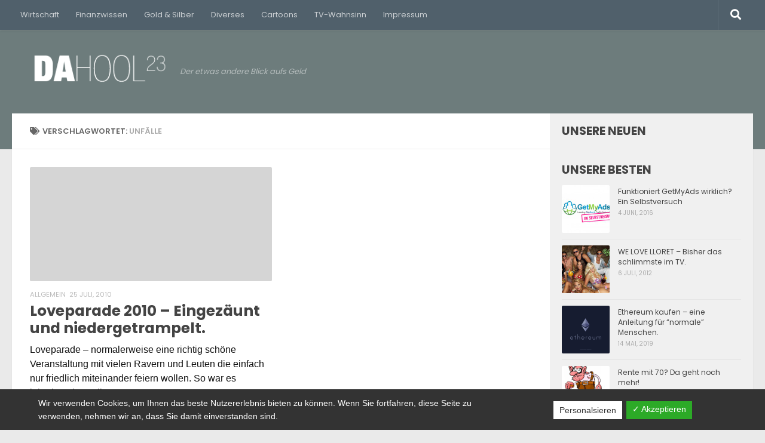

--- FILE ---
content_type: text/html; charset=UTF-8
request_url: https://dahool23.de/tag/unfalle/
body_size: 11452
content:
<!DOCTYPE html>
<html class="no-js" lang="de">
<head>
  <meta charset="UTF-8">
  <meta name="viewport" content="width=device-width, initial-scale=1.0">
  <link rel="profile" href="https://gmpg.org/xfn/11" />
  <link rel="pingback" href="https://dahool23.de/xmlrpc.php">

  <meta name='robots' content='index, follow, max-image-preview:large, max-snippet:-1, max-video-preview:-1' />
<script>document.documentElement.className = document.documentElement.className.replace("no-js","js");</script>

	<!-- This site is optimized with the Yoast SEO plugin v17.1 - https://yoast.com/wordpress/plugins/seo/ -->
	<title>unfälle Archives - dahool23.de</title>
	<link rel="canonical" href="https://dahool23.de/tag/unfalle/" />
	<meta property="og:locale" content="de_DE" />
	<meta property="og:type" content="article" />
	<meta property="og:title" content="unfälle Archives - dahool23.de" />
	<meta property="og:url" content="https://dahool23.de/tag/unfalle/" />
	<meta property="og:site_name" content="dahool23.de" />
	<script type="application/ld+json" class="yoast-schema-graph">{"@context":"https://schema.org","@graph":[{"@type":["Person","Organization"],"@id":"https://dahool23.de/#/schema/person/5aad03554a427ac5b88ef654db0d5fe1","name":"dahool","image":{"@type":"ImageObject","@id":"https://dahool23.de/#personlogo","inLanguage":"de","url":"https://dahool23.de/wp-content/uploads/2016/10/logo.png","contentUrl":"https://dahool23.de/wp-content/uploads/2016/10/logo.png","width":250,"height":52,"caption":"dahool"},"logo":{"@id":"https://dahool23.de/#personlogo"}},{"@type":"WebSite","@id":"https://dahool23.de/#website","url":"https://dahool23.de/","name":"dahool23.de","description":"Der etwas andere Blick aufs Geld","publisher":{"@id":"https://dahool23.de/#/schema/person/5aad03554a427ac5b88ef654db0d5fe1"},"potentialAction":[{"@type":"SearchAction","target":{"@type":"EntryPoint","urlTemplate":"https://dahool23.de/?s={search_term_string}"},"query-input":"required name=search_term_string"}],"inLanguage":"de"},{"@type":"CollectionPage","@id":"https://dahool23.de/tag/unfalle/#webpage","url":"https://dahool23.de/tag/unfalle/","name":"unf\u00e4lle Archives - dahool23.de","isPartOf":{"@id":"https://dahool23.de/#website"},"breadcrumb":{"@id":"https://dahool23.de/tag/unfalle/#breadcrumb"},"inLanguage":"de","potentialAction":[{"@type":"ReadAction","target":["https://dahool23.de/tag/unfalle/"]}]},{"@type":"BreadcrumbList","@id":"https://dahool23.de/tag/unfalle/#breadcrumb","itemListElement":[{"@type":"ListItem","position":1,"name":"Home","item":"https://dahool23.de/"},{"@type":"ListItem","position":2,"name":"unf\u00e4lle"}]}]}</script>
	<!-- / Yoast SEO plugin. -->


<link rel='dns-prefetch' href='//s.w.org' />
<link rel="alternate" type="application/rss+xml" title="dahool23.de &raquo; Feed" href="https://dahool23.de/feed/" />
<link rel="alternate" type="application/rss+xml" title="dahool23.de &raquo; Kommentar-Feed" href="https://dahool23.de/comments/feed/" />
<link id="hu-user-gfont" href="//fonts.googleapis.com/css?family=Poppins:300,400,500,600,700&subset=latin-ext" rel="stylesheet" type="text/css"><link rel="alternate" type="application/rss+xml" title="dahool23.de &raquo; Schlagwort-Feed zu unfälle" href="https://dahool23.de/tag/unfalle/feed/" />
		<script type="text/javascript">
			window._wpemojiSettings = {"baseUrl":"https:\/\/s.w.org\/images\/core\/emoji\/13.1.0\/72x72\/","ext":".png","svgUrl":"https:\/\/s.w.org\/images\/core\/emoji\/13.1.0\/svg\/","svgExt":".svg","source":{"concatemoji":"https:\/\/dahool23.de\/wp-includes\/js\/wp-emoji-release.min.js?ver=5.8.12"}};
			!function(e,a,t){var n,r,o,i=a.createElement("canvas"),p=i.getContext&&i.getContext("2d");function s(e,t){var a=String.fromCharCode;p.clearRect(0,0,i.width,i.height),p.fillText(a.apply(this,e),0,0);e=i.toDataURL();return p.clearRect(0,0,i.width,i.height),p.fillText(a.apply(this,t),0,0),e===i.toDataURL()}function c(e){var t=a.createElement("script");t.src=e,t.defer=t.type="text/javascript",a.getElementsByTagName("head")[0].appendChild(t)}for(o=Array("flag","emoji"),t.supports={everything:!0,everythingExceptFlag:!0},r=0;r<o.length;r++)t.supports[o[r]]=function(e){if(!p||!p.fillText)return!1;switch(p.textBaseline="top",p.font="600 32px Arial",e){case"flag":return s([127987,65039,8205,9895,65039],[127987,65039,8203,9895,65039])?!1:!s([55356,56826,55356,56819],[55356,56826,8203,55356,56819])&&!s([55356,57332,56128,56423,56128,56418,56128,56421,56128,56430,56128,56423,56128,56447],[55356,57332,8203,56128,56423,8203,56128,56418,8203,56128,56421,8203,56128,56430,8203,56128,56423,8203,56128,56447]);case"emoji":return!s([10084,65039,8205,55357,56613],[10084,65039,8203,55357,56613])}return!1}(o[r]),t.supports.everything=t.supports.everything&&t.supports[o[r]],"flag"!==o[r]&&(t.supports.everythingExceptFlag=t.supports.everythingExceptFlag&&t.supports[o[r]]);t.supports.everythingExceptFlag=t.supports.everythingExceptFlag&&!t.supports.flag,t.DOMReady=!1,t.readyCallback=function(){t.DOMReady=!0},t.supports.everything||(n=function(){t.readyCallback()},a.addEventListener?(a.addEventListener("DOMContentLoaded",n,!1),e.addEventListener("load",n,!1)):(e.attachEvent("onload",n),a.attachEvent("onreadystatechange",function(){"complete"===a.readyState&&t.readyCallback()})),(n=t.source||{}).concatemoji?c(n.concatemoji):n.wpemoji&&n.twemoji&&(c(n.twemoji),c(n.wpemoji)))}(window,document,window._wpemojiSettings);
		</script>
		<style type="text/css">
img.wp-smiley,
img.emoji {
	display: inline !important;
	border: none !important;
	box-shadow: none !important;
	height: 1em !important;
	width: 1em !important;
	margin: 0 .07em !important;
	vertical-align: -0.1em !important;
	background: none !important;
	padding: 0 !important;
}
</style>
	<link rel='stylesheet' id='wp-block-library-css'  href='https://dahool23.de/wp-includes/css/dist/block-library/style.min.css?ver=5.8.12' type='text/css' media='all' />
<link rel='stylesheet' id='contact-form-7-css'  href='https://dahool23.de/wp-content/plugins/contact-form-7/includes/css/styles.css?ver=5.4.2' type='text/css' media='all' />
<link rel='stylesheet' id='dashicons-css'  href='https://dahool23.de/wp-includes/css/dashicons.min.css?ver=5.8.12' type='text/css' media='all' />
<link rel='stylesheet' id='dsgvoaio_frontend_css-css'  href='https://dahool23.de/wp-content/plugins/dsgvo-all-in-one-for-wp/assets/css/plugin.css?ver=5.8.12' type='text/css' media='all' />
<link rel='stylesheet' id='responsive-lightbox-swipebox-css'  href='https://dahool23.de/wp-content/plugins/responsive-lightbox/assets/swipebox/swipebox.min.css?ver=2.3.2' type='text/css' media='all' />
<link rel='stylesheet' id='hueman-main-style-css'  href='https://dahool23.de/wp-content/themes/hueman/assets/front/css/main.min.css?ver=3.6.4' type='text/css' media='all' />
<style id='hueman-main-style-inline-css' type='text/css'>
body { font-family:'Poppins', sans-serif;font-size:0.81rem }@media only screen and (min-width: 720px) {
        .nav > li { font-size:0.81rem; }
      }.sidebar .widget { padding-left: 20px; padding-right: 20px; padding-top: 20px; }::selection { background-color: #3b8dbd; }
::-moz-selection { background-color: #3b8dbd; }a,a>span.hu-external::after,.themeform label .required,#flexslider-featured .flex-direction-nav .flex-next:hover,#flexslider-featured .flex-direction-nav .flex-prev:hover,.post-hover:hover .post-title a,.post-title a:hover,.sidebar.s1 .post-nav li a:hover i,.content .post-nav li a:hover i,.post-related a:hover,.sidebar.s1 .widget_rss ul li a,#footer .widget_rss ul li a,.sidebar.s1 .widget_calendar a,#footer .widget_calendar a,.sidebar.s1 .alx-tab .tab-item-category a,.sidebar.s1 .alx-posts .post-item-category a,.sidebar.s1 .alx-tab li:hover .tab-item-title a,.sidebar.s1 .alx-tab li:hover .tab-item-comment a,.sidebar.s1 .alx-posts li:hover .post-item-title a,#footer .alx-tab .tab-item-category a,#footer .alx-posts .post-item-category a,#footer .alx-tab li:hover .tab-item-title a,#footer .alx-tab li:hover .tab-item-comment a,#footer .alx-posts li:hover .post-item-title a,.comment-tabs li.active a,.comment-awaiting-moderation,.child-menu a:hover,.child-menu .current_page_item > a,.wp-pagenavi a{ color: #3b8dbd; }input[type="submit"],.themeform button[type="submit"],.sidebar.s1 .sidebar-top,.sidebar.s1 .sidebar-toggle,#flexslider-featured .flex-control-nav li a.flex-active,.post-tags a:hover,.sidebar.s1 .widget_calendar caption,#footer .widget_calendar caption,.author-bio .bio-avatar:after,.commentlist li.bypostauthor > .comment-body:after,.commentlist li.comment-author-admin > .comment-body:after{ background-color: #3b8dbd; }.post-format .format-container { border-color: #3b8dbd; }.sidebar.s1 .alx-tabs-nav li.active a,#footer .alx-tabs-nav li.active a,.comment-tabs li.active a,.wp-pagenavi a:hover,.wp-pagenavi a:active,.wp-pagenavi span.current{ border-bottom-color: #3b8dbd!important; }.sidebar.s2 .post-nav li a:hover i,
.sidebar.s2 .widget_rss ul li a,
.sidebar.s2 .widget_calendar a,
.sidebar.s2 .alx-tab .tab-item-category a,
.sidebar.s2 .alx-posts .post-item-category a,
.sidebar.s2 .alx-tab li:hover .tab-item-title a,
.sidebar.s2 .alx-tab li:hover .tab-item-comment a,
.sidebar.s2 .alx-posts li:hover .post-item-title a { color: #ef9700; }
.sidebar.s2 .sidebar-top,.sidebar.s2 .sidebar-toggle,.post-comments,.jp-play-bar,.jp-volume-bar-value,.sidebar.s2 .widget_calendar caption{ background-color: #ef9700; }.sidebar.s2 .alx-tabs-nav li.active a { border-bottom-color: #ef9700; }
.post-comments::before { border-right-color: #ef9700; }
      .search-expand,
              #nav-topbar.nav-container { background-color: #50606b}@media only screen and (min-width: 720px) {
                #nav-topbar .nav ul { background-color: #50606b; }
              }.is-scrolled #header .nav-container.desktop-sticky,
              .is-scrolled #header .search-expand { background-color: #50606b; background-color: rgba(80,96,107,0.90) }.is-scrolled .topbar-transparent #nav-topbar.desktop-sticky .nav ul { background-color: #50606b; background-color: rgba(80,96,107,0.95) }#header { background-color: #6d7c7c; }
@media only screen and (min-width: 720px) {
  #nav-header .nav ul { background-color: #6d7c7c; }
}
        #header #nav-mobile { background-color: #33363b; }.is-scrolled #header #nav-mobile { background-color: #33363b; background-color: rgba(51,54,59,0.90) }#nav-header.nav-container, #main-header-search .search-expand { background-color: #c3e502; }
@media only screen and (min-width: 720px) {
  #nav-header .nav ul { background-color: #c3e502; }
}
        #footer-bottom { background-color: #001c08; }.site-title a img { max-height: 48px; }img { -webkit-border-radius: 2px; border-radius: 2px; }body { background-color: #d4dbdd; }
</style>
<link rel='stylesheet' id='hueman-font-awesome-css'  href='https://dahool23.de/wp-content/themes/hueman/assets/front/css/font-awesome.min.css?ver=3.6.4' type='text/css' media='all' />
<script type='text/javascript' src='https://dahool23.de/wp-includes/js/jquery/jquery.min.js?ver=3.6.0' id='jquery-core-js'></script>
<script type='text/javascript' src='https://dahool23.de/wp-includes/js/jquery/jquery-migrate.min.js?ver=3.3.2' id='jquery-migrate-js'></script>
<script type='text/javascript' id='dsdvo_tarteaucitron-js-extra'>
/* <![CDATA[ */
var parms = {"version":"4.1","close_popup_auto":"off","animation_time":"1000","nolabel":"NEIN","yeslabel":"JA","showpolicyname":"Datenschutzbedingungen \/ Cookies angezeigen","maincatname":"Allgemeine Cookies","language":"de","woocommercecookies":" ","polylangcookie":"","usenocookies":"Dieser Dienst nutzt keine Cookies.","nocookietext":"Dieser Dienst hat keine Cookies gespeichert.","cookietextusage":"Gespeicherte Cookies:","cookietextusagebefore":"Folgende Cookies k\u00f6nnen gespeichert werden:","adminajaxurl":"https:\/\/dahool23.de\/wp-admin\/admin-ajax.php","vgwort_defaultoptinout":"optin","koko_defaultoptinout":"","ga_defaultoptinout":"optin","notice_design":"dark","expiretime":"7","noticestyle":"style1","backgroundcolor":"#333","textcolor":"#ffffff","buttonbackground":"#fff","buttontextcolor":"#333","buttonlinkcolor":"","cookietext":"<p>Wir verwenden Cookies, um Ihnen das beste Nutzererlebnis bieten zu k\u00f6nnen. Wenn Sie fortfahren, diese Seite zu verwenden, nehmen wir an, dass Sie damit einverstanden sind.<\/p>\n","cookieaccepttext":"Akzeptieren","btn_text_customize":"Personalsieren","cookietextscroll":"Durch das fortgesetzte bl\u00e4ttern stimmen Sie der Nutzung von externen Diensten und Cookies zu.","policyurl":"https:\/\/dahool23.de\/artikelliste\/","policyurltext":"Hier finden Sie unsere Datenschutzbestimmungen","ablehnentxt":"Ablehnen","ablehnentext":"Sie haben die Bedingungen abgelehnt. Sie werden daher auf google.de weitergeleitet.","ablehnenurl":"www.google.de","showrejectbtn":"off","popupagbs":" ","languageswitcher":" ","pixelorderid":"","fbpixel_content_type":"","fbpixel_content_ids":"","fbpixel_currency":"","fbpixel_product_cat":"","fbpixel_content_name":"","fbpixel_product_price":"","isbuyedsendet":"","pixelevent":"","pixeleventcurrency":"","pixeleventamount":"","outgoing_text":"<p><strong>Sie verlassen nun unsere Internetpr\u00e4senz<\/strong><\/p><p>Da Sie auf einen externen Link geklickt haben verlassen Sie nun unsere Internetpr\u00e4senz.<\/p><p>Sind Sie damit einverstanden so klicken Sie auf den nachfolgenden Button:<\/p>","youtube_spt":"","twitter_spt":"","linkedin_spt":"","shareaholic_spt":"","vgwort_spt":"","accepttext":"Zulassen","policytextbtn":"Datenschutzbedingungen","show_layertext":""};
/* ]]> */
</script>
<script type='text/javascript' src='https://dahool23.de/wp-content/plugins/dsgvo-all-in-one-for-wp/assets/js/tarteaucitron/tarteaucitron.min.js?ver=5.8.12' id='dsdvo_tarteaucitron-js'></script>
<script type='text/javascript' id='dsgvoaio_inline_js-js-after'>
jQuery( document ).ready(function() {
					
					tarteaucitron.init({

						"hashtag": "#tarteaucitron",

						"cookieName": "dsgvoaiowp_cookie", 

						"highPrivacy": true,

						"orientation": "center",

						"adblocker": false, 

						"showAlertSmall": true, 

						"cookieslist": true, 

						"removeCredit": true, 

						"expireCookie": 7, 

						"handleBrowserDNTRequest": false, 

						//"cookieDomain": ".dahool23.de" 

						"removeCredit": true, 

						"moreInfoLink": false, 

						});
					});	
				var tarteaucitronForceLanguage = 'de'
</script>
<script type='text/javascript' src='https://dahool23.de/wp-content/plugins/responsive-lightbox/assets/swipebox/jquery.swipebox.min.js?ver=2.3.2' id='responsive-lightbox-swipebox-js'></script>
<script type='text/javascript' src='https://dahool23.de/wp-includes/js/underscore.min.js?ver=1.13.1' id='underscore-js'></script>
<script type='text/javascript' src='https://dahool23.de/wp-content/plugins/responsive-lightbox/assets/infinitescroll/infinite-scroll.pkgd.min.js?ver=5.8.12' id='responsive-lightbox-infinite-scroll-js'></script>
<script type='text/javascript' id='responsive-lightbox-js-extra'>
/* <![CDATA[ */
var rlArgs = {"script":"swipebox","selector":"lightbox","customEvents":"","activeGalleries":"1","animation":"1","hideCloseButtonOnMobile":"0","removeBarsOnMobile":"0","hideBars":"1","hideBarsDelay":"5000","videoMaxWidth":"1080","useSVG":"1","loopAtEnd":"0","woocommerce_gallery":"0","ajaxurl":"https:\/\/dahool23.de\/wp-admin\/admin-ajax.php","nonce":"af221e40e1"};
/* ]]> */
</script>
<script type='text/javascript' src='https://dahool23.de/wp-content/plugins/responsive-lightbox/js/front.js?ver=2.3.2' id='responsive-lightbox-js'></script>
<link rel="https://api.w.org/" href="https://dahool23.de/wp-json/" /><link rel="alternate" type="application/json" href="https://dahool23.de/wp-json/wp/v2/tags/266" /><link rel="EditURI" type="application/rsd+xml" title="RSD" href="https://dahool23.de/xmlrpc.php?rsd" />
<link rel="wlwmanifest" type="application/wlwmanifest+xml" href="https://dahool23.de/wp-includes/wlwmanifest.xml" /> 
<meta name="generator" content="WordPress 5.8.12" />
<!--[if lt IE 9]>
<script src="https://dahool23.de/wp-content/themes/hueman/assets/front/js/ie/html5shiv-printshiv.min.js"></script>
<script src="https://dahool23.de/wp-content/themes/hueman/assets/front/js/ie/selectivizr.js"></script>
<![endif]-->
<style type="text/css">.recentcomments a{display:inline !important;padding:0 !important;margin:0 !important;}</style>		<style type="text/css" id="wp-custom-css">
			/*
Hier kannst du dein eigenes CSS einfügen.

Klicke auf das Hilfe-Symbol oben, um mehr zu lernen.

Verwende dieses Feld um kleine CSS-Teile zu testen. Für wichtige CSS-Anpassungen wird empfohlen, die style.css-Datei des Child-Theme zu verwenden.
http//codex.wordpress.org/Child_Themes
*/

body {
    background: #eaeaea;
	    color: #000000;
	font-weight: 400;
}
.entry h2 {
	font-size: 1.5em;
  font-weight: bold;
	color: #000000;
	font-family: Poppins, Latin-Ext
}
.single .post-title {
		font-size: 2.5em;
  font-weight: bold;
	line-height: 1.2em;
		 color: #000000;
}
.post-title {
		font-size: 1.9em;
  font-weight: bold;
	line-height: 1.2em;
		 color: #000000;
}
.entry.excerpt {
    color: #111111;
}
.entry-inner{
    color: #111111;
		font-size: 1.1em;
		line-height: 1.65em;
		font-family: arial;
		font-weight: 400;
}
.entry.excerpt
{
font-family: Arial;
		font-size: 1.2em;
}
.widget>h3{
font-family: Poppins;
	  font-weight: bold;
font-size: 1.6em;
}

		</style>
		</head>

<body data-rsssl=1 class="archive tag tag-unfalle tag-266 wp-custom-logo wp-embed-responsive col-2cl full-width topbar-enabled mobile-sidebar-hide header-desktop-sticky header-mobile-sticky chrome elementor-default elementor-kit-4804">
<div id="wrapper">
  <a class="screen-reader-text skip-link" href="#content">Zum Inhalt springen</a>
  
  <header id="header" class="top-menu-mobile-on one-mobile-menu top_menu header-ads-desktop  topbar-transparent no-header-img">
        <nav class="nav-container group mobile-menu mobile-sticky " id="nav-mobile" data-menu-id="header-1">
  <div class="mobile-title-logo-in-header"><p class="site-title">                  <a class="custom-logo-link" href="https://dahool23.de/" rel="home" title="dahool23.de | Startseite"><img src="https://dahool23.de/wp-content/uploads/2016/10/logo-1.png" alt="dahool23.de" width="250" height="52"/></a>                </p></div>
        
                    <div class="nav-toggle"><i class="fas fa-bars"></i></div>
            
      <div class="nav-text"></div>
      <div class="nav-wrap container">
                  <ul class="nav container-inner group mobile-search">
                            <li>
                  <form role="search" method="get" class="search-form" action="https://dahool23.de/">
				<label>
					<span class="screen-reader-text">Suche nach:</span>
					<input type="search" class="search-field" placeholder="Suchen …" value="" name="s" />
				</label>
				<input type="submit" class="search-submit" value="Suchen" />
			</form>                </li>
                      </ul>
                <ul id="menu-haupt" class="nav container-inner group"><li id="menu-item-2916" class="menu-item menu-item-type-taxonomy menu-item-object-category menu-item-2916"><a href="https://dahool23.de/category/wirtschaft/">Wirtschaft</a></li>
<li id="menu-item-3214" class="menu-item menu-item-type-taxonomy menu-item-object-category menu-item-3214"><a href="https://dahool23.de/category/finanzwissen/">Finanzwissen</a></li>
<li id="menu-item-2919" class="menu-item menu-item-type-taxonomy menu-item-object-category menu-item-2919"><a href="https://dahool23.de/category/gold-silber/">Gold &#038; Silber</a></li>
<li id="menu-item-2920" class="menu-item menu-item-type-taxonomy menu-item-object-category menu-item-2920"><a href="https://dahool23.de/category/news-2/">Diverses</a></li>
<li id="menu-item-2917" class="menu-item menu-item-type-taxonomy menu-item-object-category menu-item-2917"><a href="https://dahool23.de/category/cartoons/">Cartoons</a></li>
<li id="menu-item-2921" class="menu-item menu-item-type-taxonomy menu-item-object-category menu-item-2921"><a href="https://dahool23.de/category/tv-wahnsinn/">TV-Wahnsinn</a></li>
<li id="menu-item-2970" class="menu-item menu-item-type-post_type menu-item-object-page menu-item-2970"><a href="https://dahool23.de/impressum/">Impressum</a></li>
</ul>      </div>
</nav><!--/#nav-topbar-->  
        <nav class="nav-container group desktop-menu desktop-sticky " id="nav-topbar" data-menu-id="header-2">
    <div class="nav-text"></div>
  <div class="topbar-toggle-down">
    <i class="fas fa-angle-double-down" aria-hidden="true" data-toggle="down" title="Menü erweitern"></i>
    <i class="fas fa-angle-double-up" aria-hidden="true" data-toggle="up" title="Menü einklappen"></i>
  </div>
  <div class="nav-wrap container">
    <ul id="menu-haupt-1" class="nav container-inner group"><li class="menu-item menu-item-type-taxonomy menu-item-object-category menu-item-2916"><a href="https://dahool23.de/category/wirtschaft/">Wirtschaft</a></li>
<li class="menu-item menu-item-type-taxonomy menu-item-object-category menu-item-3214"><a href="https://dahool23.de/category/finanzwissen/">Finanzwissen</a></li>
<li class="menu-item menu-item-type-taxonomy menu-item-object-category menu-item-2919"><a href="https://dahool23.de/category/gold-silber/">Gold &#038; Silber</a></li>
<li class="menu-item menu-item-type-taxonomy menu-item-object-category menu-item-2920"><a href="https://dahool23.de/category/news-2/">Diverses</a></li>
<li class="menu-item menu-item-type-taxonomy menu-item-object-category menu-item-2917"><a href="https://dahool23.de/category/cartoons/">Cartoons</a></li>
<li class="menu-item menu-item-type-taxonomy menu-item-object-category menu-item-2921"><a href="https://dahool23.de/category/tv-wahnsinn/">TV-Wahnsinn</a></li>
<li class="menu-item menu-item-type-post_type menu-item-object-page menu-item-2970"><a href="https://dahool23.de/impressum/">Impressum</a></li>
</ul>  </div>
      <div id="topbar-header-search" class="container">
      <div class="container-inner">
        <button class="toggle-search"><i class="fas fa-search"></i></button>
        <div class="search-expand">
          <div class="search-expand-inner"><form role="search" method="get" class="search-form" action="https://dahool23.de/">
				<label>
					<span class="screen-reader-text">Suche nach:</span>
					<input type="search" class="search-field" placeholder="Suchen …" value="" name="s" />
				</label>
				<input type="submit" class="search-submit" value="Suchen" />
			</form></div>
        </div>
      </div><!--/.container-inner-->
    </div><!--/.container-->
  
</nav><!--/#nav-topbar-->  
  <div class="container group">
        <div class="container-inner">

                    <div class="group hu-pad central-header-zone">
                  <div class="logo-tagline-group">
                      <p class="site-title">                  <a class="custom-logo-link" href="https://dahool23.de/" rel="home" title="dahool23.de | Startseite"><img src="https://dahool23.de/wp-content/uploads/2016/10/logo-1.png" alt="dahool23.de" width="250" height="52"/></a>                </p>                                                <p class="site-description">Der etwas andere Blick aufs Geld</p>
                                        </div>

                                        <div id="header-widgets">
                                                </div><!--/#header-ads-->
                                </div>
      
      
    </div><!--/.container-inner-->
      </div><!--/.container-->

</header><!--/#header-->
  
  <div class="container" id="page">
    <div class="container-inner">
            <div class="main">
        <div class="main-inner group">
          
              <section class="content" id="content">
              <div class="page-title hu-pad group">
          	    		<h1><i class="fas fa-tags"></i>Verschlagwortet: <span>unfälle </span></h1>
    	
    </div><!--/.page-title-->
          <div class="hu-pad group">
            
  <div id="grid-wrapper" class="post-list group">
    <div class="post-row">        <article id="post-882" class="group grid-item post-882 post type-post status-publish format-standard hentry tag-137 tag-accident tag-angst tag-ard tag-autobahn tag-crash tag-dr-motte tag-duisburg tag-electro tag-essen tag-flucht tag-frieden tag-gefahr tag-gesperrt tag-gestorben tag-krankenwagen tag-love tag-loveparade tag-massenpanik tag-menschenmenge tag-musik tag-news tag-nrw tag-panik tag-parade tag-polizei tag-r-i-p tag-tote tag-totgetrampelt tag-treppe tag-tunnel tag-unfall tag-unfalle tag-ungluck tag-videos tag-wahnsinn tag-wdr tag-westbam tag-wichtig tag-zdf">
	<div class="post-inner post-hover">
      		<div class="post-thumbnail">
  			<a href="https://dahool23.de/loveparade-2010-eingezaunt-und-niedergetrampelt/">
            				        <svg class="hu-svg-placeholder thumb-medium-empty" id="69762b7da6b7f" viewBox="0 0 1792 1792" xmlns="http://www.w3.org/2000/svg"><path d="M928 832q0-14-9-23t-23-9q-66 0-113 47t-47 113q0 14 9 23t23 9 23-9 9-23q0-40 28-68t68-28q14 0 23-9t9-23zm224 130q0 106-75 181t-181 75-181-75-75-181 75-181 181-75 181 75 75 181zm-1024 574h1536v-128h-1536v128zm1152-574q0-159-112.5-271.5t-271.5-112.5-271.5 112.5-112.5 271.5 112.5 271.5 271.5 112.5 271.5-112.5 112.5-271.5zm-1024-642h384v-128h-384v128zm-128 192h1536v-256h-828l-64 128h-644v128zm1664-256v1280q0 53-37.5 90.5t-90.5 37.5h-1536q-53 0-90.5-37.5t-37.5-90.5v-1280q0-53 37.5-90.5t90.5-37.5h1536q53 0 90.5 37.5t37.5 90.5z"/></svg>
         <img class="hu-img-placeholder" src="https://dahool23.de/wp-content/themes/hueman/assets/front/img/thumb-medium-empty.png" alt="Loveparade 2010 &#8211; Eingezäunt und niedergetrampelt." data-hu-post-id="69762b7da6b7f" />  				  				  				  			</a>
  			  		</div><!--/.post-thumbnail-->
          		<div class="post-meta group">
          			  <p class="post-category">Allgemein</p>
                  			  <p class="post-date">
  <time class="published updated" datetime="2010-07-25 11:20:27">25 Juli, 2010</time>
</p>

  <p class="post-byline" style="display:none">&nbsp;von    <span class="vcard author">
      <span class="fn"><a href="https://dahool23.de/author/dahool23/" title="Beiträge von dahool" rel="author">dahool</a></span>
    </span> &middot; Published <span class="published">25 Juli, 2010</span>
     &middot; Last modified <span class="updated">28 Juli, 2010</span>  </p>
          		</div><!--/.post-meta-->
    		<h2 class="post-title entry-title">
			<a href="https://dahool23.de/loveparade-2010-eingezaunt-und-niedergetrampelt/" rel="bookmark" title="Permalink zuLoveparade 2010 &#8211; Eingezäunt und niedergetrampelt.">Loveparade 2010 &#8211; Eingezäunt und niedergetrampelt.</a>
		</h2><!--/.post-title-->

				<div class="entry excerpt entry-summary">
			<p>Loveparade &#8211; normalerweise eine richtig schöne Veranstaltung mit vielen Ravern und Leuten die einfach nur friedlich miteinander feiern wollen. So war es jahrelang in Berlin&#46;&#46;&#46;</p>
		</div><!--/.entry-->
		
	</div><!--/.post-inner-->
</article><!--/.post-->
    </div>  </div><!--/.post-list-->

<nav class="pagination group">
				</nav><!--/.pagination-->
          </div><!--/.hu-pad-->
        </section><!--/.content-->
          

	<div class="sidebar s1 collapsed" data-position="right" data-layout="col-2cl" data-sb-id="s1">

		<button class="sidebar-toggle" title="Seitenleiste erweitern"><i class="fas sidebar-toggle-arrows"></i></button>

		<div class="sidebar-content">

			
			
			
			<div id="alxposts-4" class="widget widget_hu_posts">
<h3 class="widget-title">Unsere Neuen</h3>
	
	<ul class="alx-posts group thumbs-enabled">
    				    	</ul><!--/.alx-posts-->

</div>
<div id="alxtabs-2" class="widget widget_hu_tabs">
<h3 class="widget-title">Unsere Besten</h3>
	<div class="alx-tabs-container">


		

		
						<ul id="tab-popular-2" class="alx-tab group thumbs-enabled">
        								<li>

										<div class="tab-item-thumbnail">
						<a href="https://dahool23.de/getmyads/" title="Permalink zuFunktioniert GetMyAds wirklich? Ein Selbstversuch">
							<img  width="80" height="80"  src="[data-uri]" data-src="https://dahool23.de/wp-content/uploads/2016/06/gma-video-160x160.jpg"  class="attachment-thumb-small size-thumb-small wp-post-image" alt="" loading="lazy" />																											</a>
					</div>
					
					<div class="tab-item-inner group">
												<p class="tab-item-title"><a href="https://dahool23.de/getmyads/" rel="bookmark" title="Permalink zuFunktioniert GetMyAds wirklich? Ein Selbstversuch">Funktioniert GetMyAds wirklich? Ein Selbstversuch</a></p>
						<p class="tab-item-date">4 Juni, 2016</p>					</div>

				</li>
								<li>

										<div class="tab-item-thumbnail">
						<a href="https://dahool23.de/we-love-lloret-bisher-das-schlimmste-im-tv/" title="Permalink zuWE LOVE LLORET &#8211; Bisher das schlimmste im TV.">
							<img  width="80" height="80"  src="[data-uri]" data-src="https://dahool23.de/wp-content/uploads/2012/07/welovelloret-160x160.jpg"  class="attachment-thumb-small size-thumb-small wp-post-image" alt="" loading="lazy" />																											</a>
					</div>
					
					<div class="tab-item-inner group">
												<p class="tab-item-title"><a href="https://dahool23.de/we-love-lloret-bisher-das-schlimmste-im-tv/" rel="bookmark" title="Permalink zuWE LOVE LLORET &#8211; Bisher das schlimmste im TV.">WE LOVE LLORET &#8211; Bisher das schlimmste im TV.</a></p>
						<p class="tab-item-date">6 Juli, 2012</p>					</div>

				</li>
								<li>

										<div class="tab-item-thumbnail">
						<a href="https://dahool23.de/ethereum-kaufen-eine-anleitung-fuer-normale-menschen/" title="Permalink zuEthereum kaufen &#8211; eine Anleitung für &#8220;normale&#8221; Menschen.">
							<img  width="80" height="80"  src="[data-uri]" data-src="https://dahool23.de/wp-content/uploads/2017/04/Ethereumpic1-160x160.png"  class="attachment-thumb-small size-thumb-small wp-post-image" alt="" loading="lazy" />																											</a>
					</div>
					
					<div class="tab-item-inner group">
												<p class="tab-item-title"><a href="https://dahool23.de/ethereum-kaufen-eine-anleitung-fuer-normale-menschen/" rel="bookmark" title="Permalink zuEthereum kaufen &#8211; eine Anleitung für &#8220;normale&#8221; Menschen.">Ethereum kaufen &#8211; eine Anleitung für &#8220;normale&#8221; Menschen.</a></p>
						<p class="tab-item-date">14 Mai, 2019</p>					</div>

				</li>
								<li>

										<div class="tab-item-thumbnail">
						<a href="https://dahool23.de/rente-mit-70-da-geht-noch-mehr/" title="Permalink zuRente mit 70? Da geht noch mehr!">
							<img  width="80" height="80"  src="[data-uri]" data-src="https://dahool23.de/wp-content/uploads/2010/08/alter-sack-160x160.jpg"  class="attachment-thumb-small size-thumb-small wp-post-image" alt="" loading="lazy" />																											</a>
					</div>
					
					<div class="tab-item-inner group">
												<p class="tab-item-title"><a href="https://dahool23.de/rente-mit-70-da-geht-noch-mehr/" rel="bookmark" title="Permalink zuRente mit 70? Da geht noch mehr!">Rente mit 70? Da geht noch mehr!</a></p>
						<p class="tab-item-date">12 Aug., 2010</p>					</div>

				</li>
								<li>

										<div class="tab-item-thumbnail">
						<a href="https://dahool23.de/getmyads-tagebuch/" title="Permalink zuGetMyAds &#8211; Mein Tagebuch">
							<img  width="80" height="80"  src="[data-uri]" data-src="https://dahool23.de/wp-content/uploads/2017/01/Banner-Wordpress-Tagebuch-160x160.jpg"  class="attachment-thumb-small size-thumb-small wp-post-image" alt="" loading="lazy" />																											</a>
					</div>
					
					<div class="tab-item-inner group">
												<p class="tab-item-title"><a href="https://dahool23.de/getmyads-tagebuch/" rel="bookmark" title="Permalink zuGetMyAds &#8211; Mein Tagebuch">GetMyAds &#8211; Mein Tagebuch</a></p>
						<p class="tab-item-date">12 Jan., 2017</p>					</div>

				</li>
								        			</ul><!--/.alx-tab-->

		

		
			</div>

</div>

		</div><!--/.sidebar-content-->

	</div><!--/.sidebar-->

	

        </div><!--/.main-inner-->
      </div><!--/.main-->
    </div><!--/.container-inner-->
  </div><!--/.container-->
    <footer id="footer">

    
    
        <section class="container" id="footer-widgets">
          <div class="container-inner">

            <div class="hu-pad group">

                                <div class="footer-widget-1 grid one-third ">
                    
		<div id="recent-posts-2" class="widget widget_recent_entries">
		<h3 class="widget-title">Neuste Artikel</h3>
		<ul>
											<li>
					<a href="https://dahool23.de/halten-sie-ihr-krypto-geld-sicher-wie-waehlen-sie-die-beste-krypto-wallet-fuer-sie-aus/">Halten Sie Ihr Krypto-Geld sicher: Wie wählen Sie die beste Krypto-Wallet für Sie aus?</a>
									</li>
											<li>
					<a href="https://dahool23.de/euro-dollar-oder-bitcoin-welche-waehrung-wird-in-zukunft-ueberholen/">Euro, Dollar oder Bitcoin: Welche Währung wird in Zukunft überholen?</a>
									</li>
											<li>
					<a href="https://dahool23.de/online-marketing-die-richtige-strategie-fuer-maximalen-erfolg/">Online Marketing &#8211; Die richtige Strategie für Maximalen Erfolg</a>
									</li>
											<li>
					<a href="https://dahool23.de/lohnt-bitcoin-einstieg-noch/">Lohnt sich der Einstieg in das Kryptogeschäft noch?</a>
									</li>
											<li>
					<a href="https://dahool23.de/vom-headhunter-gefunden-werden-so-geht-es/">Vom Headhunter gefunden werden – so geht es</a>
									</li>
					</ul>

		</div><div id="text-15" class="widget widget_text">			<div class="textwidget"><a href="http://www.bloggerei.de"><img src="https://www.bloggerei.de/bgpublicon11.jpg" width="80" height="15" border="0" alt="Blogverzeichnis - Bloggerei.de" /></a></div>
		</div>                  </div>
                                <div class="footer-widget-2 grid one-third ">
                    <div id="recent-comments-2" class="widget widget_recent_comments"><h3 class="widget-title">Neueste Kommentare</h3><ul id="recentcomments"><li class="recentcomments"><span class="comment-author-link">dahool</span> bei <a href="https://dahool23.de/getmyads-tagebuch/#comment-1333">GetMyAds &#8211; Mein Tagebuch</a></li><li class="recentcomments"><span class="comment-author-link"><a href='http://gmx' rel='external nofollow ugc' class='url'>Eckhard Hahn</a></span> bei <a href="https://dahool23.de/zertifizierung/#comment-1331">Was bedeutet eigentlich Zertifizierung?</a></li><li class="recentcomments"><span class="comment-author-link">Olaf Nowak</span> bei <a href="https://dahool23.de/getmyads-tagebuch/#comment-1330">GetMyAds &#8211; Mein Tagebuch</a></li><li class="recentcomments"><span class="comment-author-link">Olaf Nowak</span> bei <a href="https://dahool23.de/getmyads-tagebuch/#comment-1329">GetMyAds &#8211; Mein Tagebuch</a></li><li class="recentcomments"><span class="comment-author-link"><a href='https://www.cport.eu/' rel='external nofollow ugc' class='url'>Sarah Nickel</a></span> bei <a href="https://dahool23.de/blogeinnahmen-mai-2010/#comment-1326">Blogeinnahmen Mai 2010</a></li></ul></div>                  </div>
                                <div class="footer-widget-3 grid one-third last">
                    <div id="alxtabs-3" class="widget widget_hu_tabs">
<h3 class="widget-title">Unsere Besten</h3>
	<div class="alx-tabs-container">


		

		
						<ul id="tab-popular-3" class="alx-tab group thumbs-enabled">
        								<li>

										<div class="tab-item-thumbnail">
						<a href="https://dahool23.de/getmyads/" title="Permalink zuFunktioniert GetMyAds wirklich? Ein Selbstversuch">
							<img  width="80" height="80"  src="[data-uri]" data-src="https://dahool23.de/wp-content/uploads/2016/06/gma-video-160x160.jpg"  class="attachment-thumb-small size-thumb-small wp-post-image" alt="" loading="lazy" />																											</a>
					</div>
					
					<div class="tab-item-inner group">
						<p class="tab-item-category"><a href="https://dahool23.de/category/news-2/" rel="category tag">Diverses</a></p>						<p class="tab-item-title"><a href="https://dahool23.de/getmyads/" rel="bookmark" title="Permalink zuFunktioniert GetMyAds wirklich? Ein Selbstversuch">Funktioniert GetMyAds wirklich? Ein Selbstversuch</a></p>
						<p class="tab-item-date">4 Juni, 2016</p>					</div>

				</li>
								<li>

										<div class="tab-item-thumbnail">
						<a href="https://dahool23.de/we-love-lloret-bisher-das-schlimmste-im-tv/" title="Permalink zuWE LOVE LLORET &#8211; Bisher das schlimmste im TV.">
							<img  width="80" height="80"  src="[data-uri]" data-src="https://dahool23.de/wp-content/uploads/2012/07/welovelloret-160x160.jpg"  class="attachment-thumb-small size-thumb-small wp-post-image" alt="" loading="lazy" />																											</a>
					</div>
					
					<div class="tab-item-inner group">
						<p class="tab-item-category"><a href="https://dahool23.de/category/tv-wahnsinn/" rel="category tag">TV-Wahnsinn</a></p>						<p class="tab-item-title"><a href="https://dahool23.de/we-love-lloret-bisher-das-schlimmste-im-tv/" rel="bookmark" title="Permalink zuWE LOVE LLORET &#8211; Bisher das schlimmste im TV.">WE LOVE LLORET &#8211; Bisher das schlimmste im TV.</a></p>
						<p class="tab-item-date">6 Juli, 2012</p>					</div>

				</li>
								<li>

										<div class="tab-item-thumbnail">
						<a href="https://dahool23.de/ethereum-kaufen-eine-anleitung-fuer-normale-menschen/" title="Permalink zuEthereum kaufen &#8211; eine Anleitung für &#8220;normale&#8221; Menschen.">
							<img  width="80" height="80"  src="[data-uri]" data-src="https://dahool23.de/wp-content/uploads/2017/04/Ethereumpic1-160x160.png"  class="attachment-thumb-small size-thumb-small wp-post-image" alt="" loading="lazy" />																											</a>
					</div>
					
					<div class="tab-item-inner group">
						<p class="tab-item-category"><a href="https://dahool23.de/category/finanzwissen/" rel="category tag">Finanzwissen</a></p>						<p class="tab-item-title"><a href="https://dahool23.de/ethereum-kaufen-eine-anleitung-fuer-normale-menschen/" rel="bookmark" title="Permalink zuEthereum kaufen &#8211; eine Anleitung für &#8220;normale&#8221; Menschen.">Ethereum kaufen &#8211; eine Anleitung für &#8220;normale&#8221; Menschen.</a></p>
						<p class="tab-item-date">14 Mai, 2019</p>					</div>

				</li>
								        			</ul><!--/.alx-tab-->

		

		
			</div>

</div>
                  </div>
              
            </div><!--/.hu-pad-->

          </div><!--/.container-inner-->
        </section><!--/.container-->

    
          <nav class="nav-container group" id="nav-footer" data-menu-id="footer-3" data-menu-scrollable="false">
                      <div class="nav-toggle"><i class="fas fa-bars"></i></div>
                    <div class="nav-text"></div>
        <div class="nav-wrap">
                  </div>
      </nav><!--/#nav-footer-->
    
    <section class="container" id="footer-bottom">
      <div class="container-inner">

        <a id="back-to-top" href="#"><i class="fas fa-angle-up"></i></a>

        <div class="hu-pad group">

          <div class="grid one-half">
                                      <img id="footer-logo" src="https://dahool23.de/wp-content/uploads/2016/10/logo-1.png" alt="">
            
            <div id="copyright">
                <p></p>
            </div><!--/#copyright-->

            
          </div>

          <div class="grid one-half last">
                                                                                </div>

        </div><!--/.hu-pad-->

      </div><!--/.container-inner-->
    </section><!--/.container-->

  </footer><!--/#footer-->

</div><!--/#wrapper-->



			
			<style>#tarteaucitronAlertSmall #tarteaucitronManager {display: none !important;}</style>

						

			<script type="text/javascript">

				jQuery( document ).ready(function() {
									
				
									

				
					

								

								
					
				
									

							

								

				
				
				
				
				
				
					(tarteaucitron.job = tarteaucitron.job || []).push('wordpressmain');

				});

			</script>

			

			<script type='text/javascript' src='https://dahool23.de/wp-includes/js/dist/vendor/regenerator-runtime.min.js?ver=0.13.7' id='regenerator-runtime-js'></script>
<script type='text/javascript' src='https://dahool23.de/wp-includes/js/dist/vendor/wp-polyfill.min.js?ver=3.15.0' id='wp-polyfill-js'></script>
<script type='text/javascript' id='contact-form-7-js-extra'>
/* <![CDATA[ */
var wpcf7 = {"api":{"root":"https:\/\/dahool23.de\/wp-json\/","namespace":"contact-form-7\/v1"},"cached":"1"};
/* ]]> */
</script>
<script type='text/javascript' src='https://dahool23.de/wp-content/plugins/contact-form-7/includes/js/index.js?ver=5.4.2' id='contact-form-7-js'></script>
<script type='text/javascript' id='hu-front-scripts-js-extra'>
/* <![CDATA[ */
var HUParams = {"_disabled":[],"SmoothScroll":{"Enabled":false,"Options":{"touchpadSupport":false}},"centerAllImg":"1","timerOnScrollAllBrowsers":"1","extLinksStyle":"1","extLinksTargetExt":"1","extLinksSkipSelectors":{"classes":["btn","button"],"ids":[]},"imgSmartLoadEnabled":"1","imgSmartLoadOpts":{"parentSelectors":[".container .content",".container .sidebar","#footer","#header-widgets"],"opts":{"excludeImg":[".tc-holder-img"],"fadeIn_options":100,"threshold":0}},"goldenRatio":"1.618","gridGoldenRatioLimit":"350","sbStickyUserSettings":{"desktop":true,"mobile":false},"sidebarOneWidth":"340","sidebarTwoWidth":"260","isWPMobile":"","menuStickyUserSettings":{"desktop":"stick_always","mobile":"stick_always"},"mobileSubmenuExpandOnClick":"","submenuTogglerIcon":"<i class=\"fas fa-angle-down\"><\/i>","isDevMode":"","ajaxUrl":"https:\/\/dahool23.de\/?huajax=1","frontNonce":{"id":"HuFrontNonce","handle":"1460b1ef6f"},"isWelcomeNoteOn":"","welcomeContent":"","i18n":{"collapsibleExpand":"Ausklappen","collapsibleCollapse":"Einklappen"},"deferFontAwesome":"","fontAwesomeUrl":"https:\/\/dahool23.de\/wp-content\/themes\/hueman\/assets\/front\/css\/font-awesome.min.css?3.6.4","mainScriptUrl":"https:\/\/dahool23.de\/wp-content\/themes\/hueman\/assets\/front\/js\/scripts.min.js?3.6.4","flexSliderNeeded":"","flexSliderOptions":{"is_rtl":false,"has_touch_support":true,"is_slideshow":true,"slideshow_speed":5000}};
/* ]]> */
</script>
<script type='text/javascript' src='https://dahool23.de/wp-content/themes/hueman/assets/front/js/scripts.min.js?ver=3.6.4' id='hu-front-scripts-js' defer></script>
<script type='text/javascript' src='https://dahool23.de/wp-content/plugins/q2w3-fixed-widget/js/q2w3-fixed-widget.min.js?ver=5.3.0' id='q2w3_fixed_widget-js'></script>
<script type='text/javascript' src='https://dahool23.de/wp-includes/js/wp-embed.min.js?ver=5.8.12' id='wp-embed-js'></script>
<!--[if lt IE 9]>
<script src="https://dahool23.de/wp-content/themes/hueman/assets/front/js/ie/respond.js"></script>
<![endif]-->
</body>
</html>